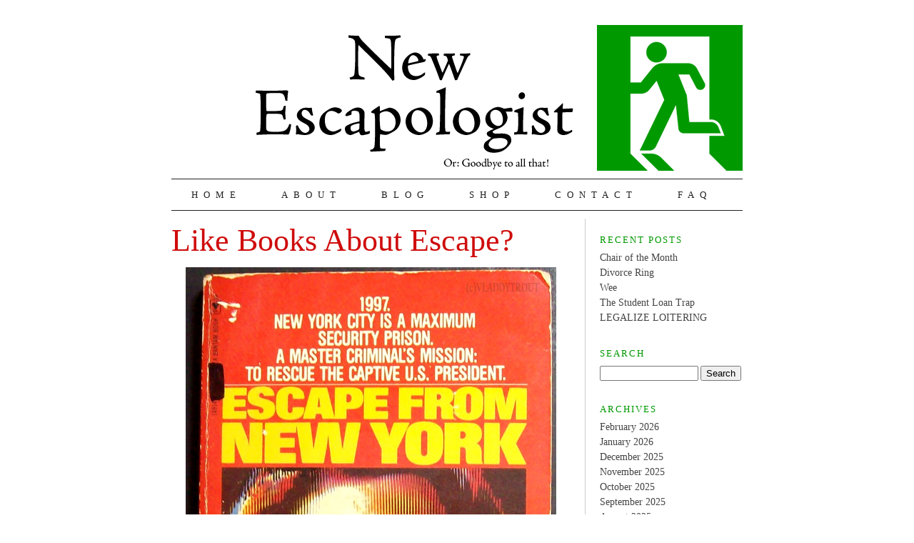

--- FILE ---
content_type: text/css
request_url: https://newescapologist.co.uk/wp-content/themes/esc/style.css
body_size: 1832
content:
/*
Theme Name: New Escapologist
Theme URI: http://newescapologist.co.uk
Description: What exactly are you afraid of?
Version: 0.1
Author: Neil Scott
Author URI: http://www.neil-scott.com
*/
/* Defaults */
html, body, div, span,
h1, h2, h3, h4, h5, h6, p, blockquote, a,
em, img, small, strong,
dl, dt, dd, ol, ul, li,
fieldset, form, label, legend,
table, caption, tbody, tfoot, thead, tr, th, td {
	margin: 0;
	padding: 0;
	border: 0;
	outline: 0;
	font-size: 100%;
	font-weight: normal;
	vertical-align: baseline;
	background: transparent;
}
html {
	overflow-y:scroll;
}
ol, ul {
	list-style: none;
}
a {
	color: #CF0C0C;
	text-decoration: none
}
a:hover {
	color: #000;
	text-decoration: none;
}
a img {
	border: none;
}
.aligncenter, div.aligncenter {
	display: block;
	margin-left: auto;
	margin-right: auto;
	text-align: center;
}
img.alignright {
	display: inline;
	margin: 0 0 5px 10px;
	padding: 4px;
}
img.alignleft {
	display: inline;
	margin: 0 10px 5px 0;
	padding: 4px;
}
.alignright {
	float: right;
}
.alignleft {
	float: left
}
.mr2 {
	margin-right: 2%;
}
.ml2 {
	margin-left: 2%;
}
blockquote {
	border-left: 5px solid #eee;
	font-style: italic;
	margin: 15px 30px 0 10px;
	padding-left: 20px;
}
em {
	font-style: italic;
}
strong {
	font-weight: bold;
}
hr {
	background: #fff;
	border: 0px solid #222;
	border-bottom: 1px solid #222;
	display: block;
	height: 0px;
	margin: 20px auto;
	padding: 0;
	width: 100%;
	
}
.hide, hidden {
	display: none;
}
p {
	font-size: 16px;
	line-height: 1.5;
	margin-bottom: 18px;
}
.alpha {
	margin-left: 0 !important;
}
.omega {
	margin-right: 0 !important;
}
/* Layout */
body {
	background: #fff;
	color:#222;
	font: 75% "Times New Roman", Georgia serif;
	line-height: 1.5;
	text-align: center;
}
#container {
	background: #fff;
	margin: 0px auto 20px;
	padding: 10px 40px 10px 40px;
	text-align: left;
	width: 800px; /* -moz-box-shadow: 1px 3px 5px 2px #888; -moz-border-radius: 5px; */
}
#header {
	height: 286px;
	margin: 0 0px 0px;
	position: relative;
}
.logo {
	height:204px;
	right: 0px;
	overflow:hidden;
	position:absolute;
	text-indent:-5000px;
	top: 25px;
	width:682px;
}
.logo span {
	background: url(img/logo.png) no-repeat 0 0;
	display:block;
	height:204px;
	left:0px;
	position:absolute;
	top:0px;
	width:682px;
}
#skip {
	height: 1px;
	overflow: hidden;
	position: absolute;
	top: -500px;
	width: 1px;
}
ul.navigation {
	border-top: 1px solid #222;
	border-bottom: 1px solid #222;
	display: block;
	left: 0;
	margin:0px 0 0 0;
	position: absolute;
	text-align: center;
	top: 240px;
	width: 100%
}
ul.navigation li {
	display:inline;
}
ul.navigation li a {
	color: #222;
	float: left;
	font-size: 13px;
	display: block;
	letter-spacing: 8px;
	margin:0 8px 0 8px;
	padding:12px 20px;
	position:relative;
	text-transform: uppercase;
}
ul.navigation li a.active,
ul.navigation li a:hover {
	color: #CF0C0C;
}
#content {
	padding: 10px 0 20px;
}
h1 {
	color: #CF0C0C;
	font-size: 44px;
	line-height: 48px;
	margin: 0 0 0px;
	padding: 7px 15px 13px 0px;
}
h1 a {
	color: #CF0C0C;
}
h1 a:hover {
	color: #000;
}
div.intro {
	background: url(img/octopus.png) no-repeat right 60px;
	display: block;
}
.intro p {
	font-size: 19px;
	margin-bottom: 15px;
	width: 540px;
}
.sep {
	background: url(img/orn.png) no-repeat right center;
	margin-right: 10px;
	padding-right: 40px;
}
h2 {
	font-size: 18px;
	font-weight: bold;
	margin: 0 0 5px;
}

h3 {
	letter-spacing: 2px;
	font-size: 13px;
	margin: 10px 0 5px;
	text-transform: uppercase;
}
#article h3 {
	letter-spacing: 6px;
	margin: 20px 0 5px;
}
#article {border-right: 1px solid #ccc; width: 559px; display: inline;
	float: left;
	padding: 0 20px 0 0;}
#article .post {
	border-bottom: 0px solid #222;
}

#sidebar {width: 200px;display: inline;
	float: left;
	margin: 0 0 0 20px;
	padding: 10px 0 0}
.column	{width: 185px;display: inline;
	float: left;
	margin: 0 10px;}
.meta {
	background:none repeat scroll 0 0 #fff;
	border-color:#ccc;
	border-style:solid none;
	border-width:1px 0;
	font-size:13px;
	margin-bottom: 30px;
	padding:10px 10px 10px 5px;
}
.vcard img{
	float:left;
	margin-right: 10px;
}
.comments h3 {
	margin-bottom: 20px;
}
.comments p {font-size: 15px;}
.comment-body {border-bottom: 1px solid #ccc; margin-bottom: 10px;}

.widget {
	margin: 0 0 30px
}
#sidebar h3 {color: #009900}
#sidebar ul li a {
	color: #444;
	font-size: 14px;
}
#sidebar ul li a:hover {
	color: #CF0C0C;
	font-size: 14px;
}
.grid_3 input {display: inline; float:left; margin: 0 10px 0 0}
.shop {border-top:  1px solid #222; padding: 0px 0 0 0; }
.shop h3 {padding: 0px 0 4px 1px}
.shop img,  img.shop {
	background: #fff; padding: 15px; border: 1px solid #ccc;}
.shop img:hover, img.shop:hover {
	border: 1px solid #CF0C0C;}
.shop img:focus, img.shop:focus {
	border: 1px solid #009900;}
.shop p{ font-size: 13px; width: 180px}






#footer {
	border-bottom:1px solid #222;
	border-top:1px solid #222;
	margin:10px 0px 0 0;
	padding:15px 0 0px;
}

#footer p {
	font-size: 14px;
	margin-bottom: 1em;
}
#searchform label{
	display: none;	
}
label {
	font-size: 16px;
}        
input {
	margin: 3px 0 10px;
}
#searchform {
	display: block;
	float:left;
	margin: 0 0 20px;
}
#s {display: inline;
	float:left; width: 130px}
#searchsubmit {
	display: inline;
	float:left;
	margin-left: 3px;
}


textarea {
	width: 500px !important;
}
.CleanContact { text-align: left; width: 30em; display: block; border:0; padding-top: 1em; }
.CleanContact input[type="text"] { width: 100%; margin-bottom: .5em; }
.CleanContact label { clear: none; display: inline; text-align: left; }
.CleanContact textarea{ width: 100%; height: 15em; margin-bottom: .5em; font-size: 1.2em}
.CleanContact label em { font-weight: bold; font-style: normal; color: #CF0C0C; }
.CleanContact_msg.ok{font-size:18px;}
.CleanContact_msg.err{ color: #c00;}

/* new clearfix */
.clearfix:after {
	visibility: hidden;
	display: block;
	font-size: 0;
	content: " ";
	clear: both;
	height: 0;
	}
* html .clearfix             { zoom: 1; } /* IE6 */
* html #sidebar {
	margin: 0 0 0 15px; }
*:first-child+html .clearfix { zoom: 1; } /* IE7 */

--- FILE ---
content_type: text/css
request_url: https://newescapologist.co.uk/wp-content/themes/esc/print.css
body_size: -28
content:

body {
	background: #fff;
	color:#000;
	font: 16px "Times New Roman", Georgia serif;
	line-height: 1.5;
	text-align: center;
}
#container {
	background: #fff;
	margin: 0px auto 0px;
	text-align: left;
	width: 96%
}
#header, #skip, #sidebar, #footer {
	display:none
}
h1 {
	color: #000;
	font-size: 44pt;
	line-height: 48pt;
}
h1 a {
	color: #000;
}
p {
	font-size: 16pt;
}
h1 a:hover {
	color: #000;
}